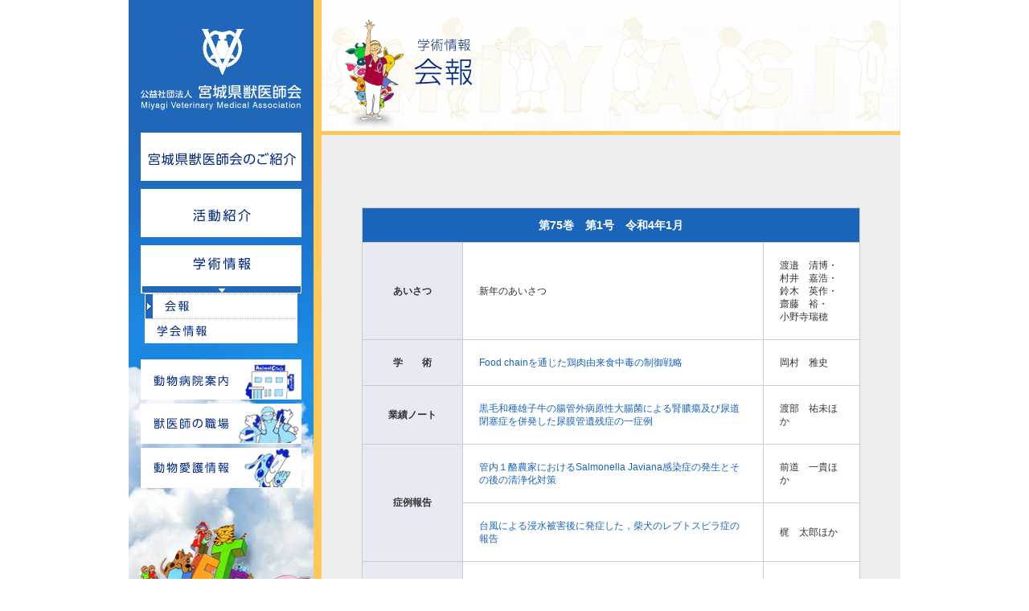

--- FILE ---
content_type: text/html; charset=UTF-8
request_url: http://miyaju.jp/science/magazine/magazine75-01/
body_size: 5432
content:


<!DOCTYPE HTML>
<html dir="ltr" lang="ja">
<head>
<meta http-equiv="Content-Type" content="text/html; charset=utf-8" />
<title>会報「第75巻　第1号　令和4年1月」 | 公益社団法人 宮城県獣医師会</title>

<meta http-equiv="content-script-type" content="text/javascript" />
<meta http-equiv="content-style-type" content="text/css" />
<meta name="author" content="公益社団法人 宮城県獣医師会" />
<meta name="description" content="動物病院、講習会の案内、狂犬病予防情報等。宮城県獣医師会は、宮城県内の獣医さん達が会員として加入している団体です。" />
<meta name="keywords" content="宮城,仙台,獣医,獣医師,動物,病院" />
<meta name="viewport" content="width=device-width,initial-scale=1">
<meta http-equiv="X-UA-Compatible" content="IE=emulateIE8" />
<meta http-equiv="X-UA-Compatible" content="IE=IE8" />
<link rel="icon" href="/img/favicon.ico" type="image/vnd.microsoft.icon" />
<link rel="stylesheet" type="text/css" media="screen,tv,print" href="http://miyaju.jp/mwp/wp-content/themes/miyaju/css/cssreset.css" />
<link rel="stylesheet" type="text/css" media="screen,tv,print" href="http://miyaju.jp/mwp/wp-content/themes/miyaju/css/common.css" />
<link rel="stylesheet" type="text/css" media="screen,tv,print" href="http://miyaju.jp/mwp/wp-content/themes/miyaju/css/contents.css" />
<link rel="stylesheet" type="text/css" media="print" href="http://miyaju.jp/mwp/wp-content/themes/miyaju/css/print.css" />
<link rel="stylesheet" type="text/css" media="screen,tv,print" href="http://miyaju.jp/mwp/wp-content/themes/miyaju/css/sp.css" />
<script type="text/javascript" src="//ajax.googleapis.com/ajax/libs/jquery/1.11.0/jquery.min.js"></script>
<script type="text/javascript" src="http://miyaju.jp/mwp/wp-content/themes/miyaju/js/jquery.easing.1.3.js"></script>
<script type="text/javascript" src="http://miyaju.jp/mwp/wp-content/themes/miyaju/js/jquery.animate-colors-min.js"></script>
<script type="text/javascript" src="http://miyaju.jp/mwp/wp-content/themes/miyaju/js/smoothscroll.js"></script>
<script type="text/javascript" src="http://miyaju.jp/mwp/wp-content/themes/miyaju/js/jquery.exflexfixed-0.3.0.js"></script>
<script type="text/javascript" src="http://miyaju.jp/mwp/wp-content/themes/miyaju/js/jquery.yurayura.js"></script>
<script type="text/javascript" src="http://miyaju.jp/mwp/wp-content/themes/miyaju/js/setting.js"></script>

<!-- drawer css -->
<link rel="stylesheet" href="http://miyaju.jp/mwp/wp-content/themes/miyaju/css/drawer.css">

<!-- jquery & iscroll & dropdown -->
<script src="//cdnjs.cloudflare.com/ajax/libs/iScroll/5.1.1/iscroll-min.js"></script>
<script src="//cdn.rawgit.com/ungki/bootstrap.dropdown/3.3.1/dropdown.min.js"></script>

<!-- drawer js -->
<script src="http://miyaju.jp/mwp/wp-content/themes/miyaju/js/jquery.drawer.min.js"></script>

<link rel ="stylesheet" href="https://cdnjs.cloudflare.com/ajax/libs/font-awesome/6.1.1/css/all.min.css">

<script type="text/javascript">
$(document).ready(function() {
  $(".drawer").drawer();
});

	var myid="science";
	var myid2="m3_1";
	$(function(){
		$('.leftmenu').exFlexFixed({
			container : '#CONTAINER'
		});
	});
	var myimgdir='http://miyaju.jp/mwp/wp-content/themes/miyaju/img/';

		</script>

<!--[if lt IE 9]>
<script src="http://ie7-js.googlecode.com/svn/version/2.1(beta4)/IE9.js"></script>
<![endif]-->

<!-- All in One SEO Pack 2.4.4.1 by Michael Torbert of Semper Fi Web Design[122,167] -->
<meta name="description"  content="第75巻　第1号　令和4年1月 あいさつ 新年のあいさつ 渡邉　清博・村井　嘉浩・鈴木　英作・齋藤　裕・小野寺瑞穂 学　　術 Food chainを通じた鶏肉由来食中毒の制御戦略 岡村　雅史 業績ノート 黒毛和種雄子牛の腸管外病原性大腸菌による腎膿瘍及び尿道閉塞症を併発した尿膜管遺残症の一症例 渡部　祐未ほか 症例報告 管内１酪農家におけるSalmonella Javiana感染症の発生とその後の清浄化対策 前道　一貴ほか 台風による浸水被害後に発症した，柴犬のレプトスピラ症の報告 梶　太郎ほか 資　　料 東日本大震災十周年被災動物慰霊祭の開催について 令和３年度東北地区獣医師大会・獣医学術東北地区学会概要 新人紹介 会　　議" />

<link rel="canonical" href="https://miyaju.jp/science/magazine/magazine75-01/" />
<!-- /all in one seo pack -->
<link rel='dns-prefetch' href='//s.w.org' />
		<script type="text/javascript">
			window._wpemojiSettings = {"baseUrl":"https:\/\/s.w.org\/images\/core\/emoji\/2.4\/72x72\/","ext":".png","svgUrl":"https:\/\/s.w.org\/images\/core\/emoji\/2.4\/svg\/","svgExt":".svg","source":{"concatemoji":"http:\/\/miyaju.jp\/mwp\/wp-includes\/js\/wp-emoji-release.min.js?ver=4.9.3"}};
			!function(a,b,c){function d(a,b){var c=String.fromCharCode;l.clearRect(0,0,k.width,k.height),l.fillText(c.apply(this,a),0,0);var d=k.toDataURL();l.clearRect(0,0,k.width,k.height),l.fillText(c.apply(this,b),0,0);var e=k.toDataURL();return d===e}function e(a){var b;if(!l||!l.fillText)return!1;switch(l.textBaseline="top",l.font="600 32px Arial",a){case"flag":return!(b=d([55356,56826,55356,56819],[55356,56826,8203,55356,56819]))&&(b=d([55356,57332,56128,56423,56128,56418,56128,56421,56128,56430,56128,56423,56128,56447],[55356,57332,8203,56128,56423,8203,56128,56418,8203,56128,56421,8203,56128,56430,8203,56128,56423,8203,56128,56447]),!b);case"emoji":return b=d([55357,56692,8205,9792,65039],[55357,56692,8203,9792,65039]),!b}return!1}function f(a){var c=b.createElement("script");c.src=a,c.defer=c.type="text/javascript",b.getElementsByTagName("head")[0].appendChild(c)}var g,h,i,j,k=b.createElement("canvas"),l=k.getContext&&k.getContext("2d");for(j=Array("flag","emoji"),c.supports={everything:!0,everythingExceptFlag:!0},i=0;i<j.length;i++)c.supports[j[i]]=e(j[i]),c.supports.everything=c.supports.everything&&c.supports[j[i]],"flag"!==j[i]&&(c.supports.everythingExceptFlag=c.supports.everythingExceptFlag&&c.supports[j[i]]);c.supports.everythingExceptFlag=c.supports.everythingExceptFlag&&!c.supports.flag,c.DOMReady=!1,c.readyCallback=function(){c.DOMReady=!0},c.supports.everything||(h=function(){c.readyCallback()},b.addEventListener?(b.addEventListener("DOMContentLoaded",h,!1),a.addEventListener("load",h,!1)):(a.attachEvent("onload",h),b.attachEvent("onreadystatechange",function(){"complete"===b.readyState&&c.readyCallback()})),g=c.source||{},g.concatemoji?f(g.concatemoji):g.wpemoji&&g.twemoji&&(f(g.twemoji),f(g.wpemoji)))}(window,document,window._wpemojiSettings);
		</script>
		<style type="text/css">
img.wp-smiley,
img.emoji {
	display: inline !important;
	border: none !important;
	box-shadow: none !important;
	height: 1em !important;
	width: 1em !important;
	margin: 0 .07em !important;
	vertical-align: -0.1em !important;
	background: none !important;
	padding: 0 !important;
}
</style>
<link rel='https://api.w.org/' href='https://miyaju.jp/wp-json/' />
<link rel="EditURI" type="application/rsd+xml" title="RSD" href="https://miyaju.jp/mwp/xmlrpc.php?rsd" />
<link rel="wlwmanifest" type="application/wlwmanifest+xml" href="http://miyaju.jp/mwp/wp-includes/wlwmanifest.xml" /> 
<meta name="generator" content="WordPress 4.9.3" />
<link rel='shortlink' href='https://miyaju.jp/?p=2557' />
<link rel="alternate" type="application/json+oembed" href="https://miyaju.jp/wp-json/oembed/1.0/embed?url=https%3A%2F%2Fmiyaju.jp%2Fscience%2Fmagazine%2Fmagazine75-01%2F" />
<link rel="alternate" type="text/xml+oembed" href="https://miyaju.jp/wp-json/oembed/1.0/embed?url=https%3A%2F%2Fmiyaju.jp%2Fscience%2Fmagazine%2Fmagazine75-01%2F&#038;format=xml" />

</head><body class="drawer drawer-right">

<!-- start CONTAINER -->

<div id="CONTAINER" class="drawer-overlay clearfix">
	<!-- start LEFTAREA -->
	<div id="LEFTAREA">
		<div class="leftmenu">
			<h1 class="logo"><a href="https://miyaju.jp/"><span class="alt">公益社団法人 宮城県獣医師会</span></a></h1>
			<ul id="mainmenu">
				<li class="about mml"><span class="mma"><img src="http://miyaju.jp/mwp/wp-content/themes/miyaju/img/c_m1.png" width="200" height="70" alt="宮城県獣医師会のご紹介" /></span>
					<ul class="submenu">
						<li class="m1_1"><a href="https://miyaju.jp/about/about/"><img src="http://miyaju.jp/mwp/wp-content/themes/miyaju/img/c_m1_1.png" width="200" height="30" alt="ご挨拶" /></a></li>
						<li class="m1_2"><a href="https://miyaju.jp/about/disclosure/"><img src="http://miyaju.jp/mwp/wp-content/themes/miyaju/img/c_m1_2.png" width="200" height="30" alt="情報公開" /></a></li>
						<li class="m1_3"><a href="https://miyaju.jp/about/organization/"><img src="http://miyaju.jp/mwp/wp-content/themes/miyaju/img/c_m1_3.png" width="200" height="30" alt="組織" /></a></li>
						<li class="m1_4"><a href="https://miyaju.jp/about/admission/"><img src="http://miyaju.jp/mwp/wp-content/themes/miyaju/img/c_m1_4.png" width="200" height="30" alt="入会案内" /></a></li>
						<li class="m1_5"><a href="https://miyaju.jp/about/access/"><img src="http://miyaju.jp/mwp/wp-content/themes/miyaju/img/c_m1_5.png" width="200" height="30" alt="会館案内" /></a></li>
					</ul>
				</li>
				<li class="activity mml"><span class="mma"><img src="http://miyaju.jp/mwp/wp-content/themes/miyaju/img/c_m2.png" width="200" height="70" alt="活動紹介" /></span>
					<ul class="submenu">
						<li class="m2_1"><a href="https://miyaju.jp/activity/prevention/"><img src="http://miyaju.jp/mwp/wp-content/themes/miyaju/img/c_m2_1.png" width="200" height="30" alt="狂犬病予防注射情報" /></a></li>
						<li class="m2_2"><a href="https://miyaju.jp/information/30-6-1-3-3/"><img src="http://miyaju.jp/mwp/wp-content/themes/miyaju/img/c_m2_2.png" width="200" height="30" alt="不妊手術の助成制度" /></a></li>
						<li class="m2_3"><a href="https://miyaju.jp/activity/disaster/"><img src="http://miyaju.jp/mwp/wp-content/themes/miyaju/img/c_m2_3.png" width="200" height="30" alt="災害関連情報" /></a></li>
						<li class="m2_4"><a href="https://miyaju.jp/activity/report/"><img src="http://miyaju.jp/mwp/wp-content/themes/miyaju/img/c_m2_4.png" width="200" height="30" alt="活動報告" /></a></li>
						<!--<li class="m2_5"><a href="https://miyaju.jp/activity/volunteer/"><img src="http://miyaju.jp/mwp/wp-content/themes/miyaju/img/c_m2_5.png" width="200" height="30" alt="ボランティア認定事業" /></a></li>-->
					</ul>
				</li>
				<li class="science mml"><span class="mma"><img src="http://miyaju.jp/mwp/wp-content/themes/miyaju/img/c_m3.png" width="200" height="70" alt="学術情報" /></span>
					<ul class="submenu">
						<li class="m3_1"><a href="https://miyaju.jp/science/magazine/"><img src="http://miyaju.jp/mwp/wp-content/themes/miyaju/img/c_m3_1.png" width="200" height="30" alt="会報" /></a></li>
						<li class="m3_2"><a href="https://miyaju.jp/science/society/"><img src="http://miyaju.jp/mwp/wp-content/themes/miyaju/img/c_m3_2.png" width="200" height="30" alt="学会情報" /></a></li>
					</ul>
				</li>
			</ul>
			
			
			<ul id="mainmenu2">
				<li class="search"><a href="https://miyaju.jp/search/"><img src="http://miyaju.jp/mwp/wp-content/themes/miyaju/img/c_m4.png" alt="動物病院案内" /></a></li>
				<li class="work"><a href="https://miyaju.jp/work/"><img src="http://miyaju.jp/mwp/wp-content/themes/miyaju/img/c_m5.png" alt="獣医師の職場" /></a></li>
				<li class="protection"><a href="https://miyaju.jp/protection/"><img src="http://miyaju.jp/mwp/wp-content/themes/miyaju/img/c_m6.png" alt="動物愛護情報" /></a></li>
			</ul>
			<div class="imagedeco"><img src="http://miyaju.jp/mwp/wp-content/themes/miyaju/img/leftimage_deco.png" width="230" height="237" class="decocontents" /></div>
		</div>
		<div class="leftbg"></div>
	</div>


	<!-- start RIGHTAREA -->
	<div id="RIGHTAREA">
		<div id="titlearea">

		<h2><img src="http://miyaju.jp/mwp/wp-content/themes/miyaju/img/title3_1.png" alt="会報「第75巻　第1号　令和4年1月」" /></h2>
		</div>

		<div class="contents">
		
			<br />
<table class="table-kaiho" border="0" cellspacing="0" cellpadding="0">
<tr>
<th class="thead" colspan="3" valign="top">第75巻　第1号　令和4年1月</th>
</tr>
<tr>
<th>あいさつ</th>
<td>新年のあいさつ</td>
<td>渡邉　清博・村井　嘉浩・<br />鈴木　英作・齋藤　裕・<br />小野寺瑞穂</td>
</tr>
<tr>
<th>学　　術</th>
<td><a href="http://miyaju.jp/mwp/wp-content/uploads/2022/01/7501_01.pdf" target="_blank">Food chainを通じた鶏肉由来食中毒の制御戦略</a></td>
<td>岡村　雅史</td>
</tr>
<tr>
<th>業績ノート</th>
<td><a href="http://miyaju.jp/mwp/wp-content/uploads/2022/01/7501_02.pdf" target="_blank">黒毛和種雄子牛の腸管外病原性大腸菌による腎膿瘍及び尿道閉塞症を併発した尿膜管遺残症の一症例</a></td>
<td>渡部　祐未ほか</td>
</tr>
<tr>
<th rowspan="2">症例報告</th>
<td><a href="http://miyaju.jp/mwp/wp-content/uploads/2022/01/7501_03.pdf" target="_blank">管内１酪農家におけるSalmonella Javiana感染症の発生とその後の清浄化対策</a></td>
<td>前道　一貴ほか</td>
</tr>
<tr>
<td><a href="http://miyaju.jp/mwp/wp-content/uploads/2022/01/7501_04.pdf" target="_blank">台風による浸水被害後に発症した，柴犬のレプトスピラ症の報告</a></td>
<td>梶　太郎ほか</td>
</tr>
<tr>
<th rowspan="2">資　　料</th>
<td>東日本大震災十周年被災動物慰霊祭の開催について</td>
<td></td>
</tr>
<tr>
<td>令和３年度東北地区獣医師大会・獣医学術東北地区学会概要</td>
<td></td>
</tr>
<tr>
<td colspan="2">新人紹介</td>
<tr/>
<tr>
<td colspan="3">会　　議</td>
<tr/>
<tr>
<td colspan="3">支部だより</td>
</tr>
<tr>
<td colspan="3">お知らせ</td>
</tr>
<tr>
<td colspan="3">編集後記</td>
</tr>
</table>
<p><a class="btn_back rollover" href="../"><img src="http://miyaju.jp/mwp/wp-content/themes/miyaju/img/btn_back_on.png" alt="前のページに戻る" width="261" height="45" /></a></p>
		</div>
		

		<div id="footer">
		<p id="page-top"><a href="#wrap"><img src="http://miyaju.jp/mwp/wp-content/themes/miyaju/img/gopagetop.png" alt="ページトップへ" /></a></p>
		<p><strong>公益社団法人 宮城県獣医師会</strong><br />
		宮城県仙台市宮城野区安養寺三丁目7-2<br />
		TEL：022-297-1735 FAX：022-297-1737<br />
		Copyright &copy;公益社団法人 宮城県獣医師会 All Rights Reserved</p>
		
		</div>
	</div>


</div><!-- end CONTAINER -->

<div id="spheader">
<div class="splogo"><a href="http://miyaju.jp/"><img src="http://miyaju.jp/mwp/wp-content/themes/miyaju/img/logo.png" /></a></div>
</div>

	<div role="banner">
		<div class="drawer-header">
		<button type="button" class="drawer-toggle drawer-hamburger">
		  <span class="sr-only">toggle navigation</span>
		  <span class="drawer-hamburger-icon"></span>
		</button>
		</div>
	
		<div class="drawer-main drawer-default">
			<nav class="drawer-nav" role="navigation">
		
				<ul class="drawer-menu">
					<li class="drawer-menu-item">宮城県獣医師会のご紹介
						<ul class="drawer-submenu">
							<li class="drawer-submenu-item"><a href="http://miyaju.jp/about/about/">ご挨拶</a></li>
							<li class="drawer-submenu-item"><a href="http://miyaju.jp/about/disclosure/">情報公開</a></li>
							<li class="drawer-submenu-item"><a href="http://miyaju.jp/about/organization/">組織</a></li>
							<li class="drawer-submenu-item"><a href="http://miyaju.jp/about/admission/">入会案内</a></li>
							<li class="drawer-submenu-item"><a href="http://miyaju.jp/about/access/">会館案内</a></li>
						</ul>
					</li>
					<li class="drawer-menu-item">活動紹介
						<ul class="drawer-submenu">
							<li class="drawer-submenu-item"><a href="http://miyaju.jp/activity/prevention/">狂犬病予防注射情報</a></li>
							<li class="drawer-submenu-item"><a href="http://miyaju.jp/activity/subsidization/">不妊手術の助成制度</a></li>
							<li class="drawer-submenu-item"><a href="http://miyaju.jp/activity/disaster/">災害関連情報</a></li>
							<li class="drawer-submenu-item"><a href="http://miyaju.jp/activity/report/">活動報告</a></li>
						</ul>
					</li>
					<li class="drawer-menu-item">学術情報
						<ul class="drawer-submenu">
							<li class="drawer-submenu-item"><a href="http://miyaju.jp/science/magazine/">会報</a></li>
							<li class="drawer-submenu-item"><a href="http://miyaju.jp/science/society/">学会情報</a></li>
						</ul>
					</li>
				</ul>
				<ul class="drawer-menu">
					<li class="drawer-menu-item"><a href="http://miyaju.jp/search/">動物病院案内</a></li>
					<li class="drawer-menu-item"><a href="http://miyaju.jp/work/">獣医師の職場</a></li>
					<li class="drawer-menu-item"><a href="http://miyaju.jp/protection/">動物愛護情報</a></li>
				</ul>
		
				<div class="drawer-footer"><span></span></div>
			</nav>
		</div>
	</div>

</body>
</html>


--- FILE ---
content_type: text/css
request_url: http://miyaju.jp/mwp/wp-content/themes/miyaju/css/cssreset.css
body_size: 686
content:
@charset "UTF-8";

/*/////////////////////////////////////////////////////////////////////////
CSS初期化
/////////////////////////////////////////////////////////////////////////*/
html{height:100%;width:100%;}
body {text-align:center;font-size:62.5%;font-family:"ヒラギノ角ゴ Pro W3", "Hiragino Kaku Gothic Pro", "ＭＳ Ｐゴシック", Osaka, "メイリオ",Meiryo, sans-serif;}
body, h1, h2, h3, h4, h5, h6, p, dl, dt, dd, ol, ul, li, form, table, caption, tbody, tfoot, thead, tr, th, td {margin:0;padding:0;}
h1, h2, h3, h4, h5, h6, table, caption, tbody, tfoot, thead, tr, th, td {font-size:100%;}
img {border:none;}
hr {display:none;}
ul {list-style:none;}



/*eof*/


--- FILE ---
content_type: text/css
request_url: http://miyaju.jp/mwp/wp-content/themes/miyaju/css/common.css
body_size: 985
content:
@charset "UTF-8";

.alt{position:absolute;top:-5000px;left:-9999px;}
.bold {font-weight:bold;}
.normal {font-weight:normal;}

/*float設定*/
.floatL {float:left;}
.floatR {float:right;}
.clearfloat {height:1px;font-size:1%;clear:both;display:block;background: transparent;}
.clearfix:after {
	content: ".";
	display: block;
	clear: both;
	font-size:0;
	height: 0;
	visibility: hidden;
}
.clearfix {display:inline-block;}
* html .clearfix {
	height: 1px;
	/*\*//*/
	height: auto;
	overflow: hidden;
	/**/
}

.tCenter {text-align:center !important}
.tRight {text-align:right !important}
.tLeft {text-align:left !important}

/*font-size*/
.f240 {font-size:240% !important;}
.f180 {font-size:180% !important;}
.f140 {font-size:140% !important;}
.f120 {font-size:120% !important;}
.f110 {font-size:110% !important;}
.f90 {font-size:90% !important;}
.f85 {font-size:85% !important;}

/* margin */
.mt50{ margin-top:50px !important;}
.mt30{ margin-top:30px !important;}
.mt10{ margin-top:10px !important;}
.mb30{ margin-bottom:30px !important;}
.mb20{ margin-bottom:20px !important;}


/*共通CSS*/
html{}
body {
	height:100%;
	width:100%;
	margin:0px auto;
	padding:0px;
	line-height:220%;

	/* テキストの色　基本 */
	color:#333333;
	/* 背景色 */
	background:#fff;
}

/*リンク色*/
a:link {color:#1964bb;text-decoration:none}
a:visited {color:#1964bb;text-decoration:none;}
a:active {color:#FF6432;text-decoration:none;}
a:hover {color:#FF6432;text-decoration:none;}

.cBlue{color:#1964bb;}

/* jqueryでopacityをanimateしたときのズレ対策 firefox */
img {
    box-shadow: #000 0 0 0;
}

.sphidden{
	display:block;
	}
.pchidden{
	display:none;
	}
	
#spheader{
	display:none;}
.drawer-header{
	display:none;}
p{line-height:1.5em;}
.indent2em{ margin-left:2em !important;}

ul.lidisc{ list-style:disc; margin:10px 20px;}
ul.listindent2em li{ margin:0.5em 0 0 3em; text-indent:-1.2em;}

.shadow{
/* box-shadow */
box-shadow:rgba(0, 0, 0, 0.35) 3px 3px 3px 0px;
-webkit-box-shadow:rgba(0, 0, 0, 0.35) 3px 3px 3px 0px;
-moz-box-shadow:rgba(0, 0, 0, 0.35) 3px 3px 3px 0px;}
/*eof*/

--- FILE ---
content_type: text/css
request_url: http://miyaju.jp/mwp/wp-content/themes/miyaju/css/contents.css
body_size: 5283
content:
@charset "UTF-8";

body{
	background:url(/mwp/wp-content/themes/miyaju/img/cnt_bg.png) repeat-y top center;
	}
	


.alignleft{float:left;}
.aligncenter{
	display: block;
	margin-left: auto;
	margin-right: auto;}
.alignright{float:right;}
img.alignleft{margin:12px 20px 12px 0px;}
img.aligncenter{clear:both;margin:12px auto 12px;}
img.alignright{margin:12px 0 20px 12px; }



#page-top {
    position: fixed;
    bottom: 5px;
    right:20px;
}
#page-top a {
    width: 100px;
	height:66px;
    display: block;
}
#page-top a:hover {
}
#CONTAINER{width:960px;text-align:left; margin:0 auto;position:relative;background:url(/mwp/wp-content/themes/miyaju/img/cnt_bg.png) repeat-y top center;}
#LEFTAREA{width:230px;float:left;width:230px;background:#2067b9 url(/mwp/wp-content/themes/miyaju/img/leftbg.jpg) no-repeat center bottom fixed; height:100%;position:relative; border-right:10px solid #ffc757;}
#RIGHTAREA{width:720px;float:right;background:#eee;}

	#LEFTAREA h1.logo{width:230px;height:165px;background:url(/mwp/wp-content/themes/miyaju/img/cnt_logo.png) no-repeat center center;}
	#LEFTAREA h1.logo a{width:230px;height:165px; display:block;}
	#LEFTAREA .leftbg{width:230px;background:url(/mwp/wp-content/themes/miyaju/img/leftbg.jpg) no-repeat center bottom; height:100%;height:auto\9;position:fixed;bottom:0; z-index:1;}
	#LEFTAREA .leftmenu{z-index:100;}

	ul#mainmenu{width:200px;margin:0 auto 20px;}
		ul#mainmenu li.mml{width:200px;margin-bottom:10px;}
		ul#mainmenu li span.mma{width:198px;height:58px;overflow:hidden;display:block; border:1px solid #fff;cursor: pointer;}
			ul#mainmenu li span.mma img{margin-bottom:-10px;}
			ul#mainmenu li.active span.mma img{margin-top:-10px;}
			ul.submenu{ display:none;}
			ul.submenu li{width:188px;padding-top:1px;border-left:1px solid #fff;border-right:1px solid #fff;margin:0 auto; background: url(/mwp/wp-content/themes/miyaju/img/sm_border.png) repeat;}
			ul.submenu li a{width:188px;height:30px;overflow:hidden; display:block;}
			ul.submenu li a img{margin-left:-10px;}
			ul.submenu li.active a img{margin-left:0px;}
	ul#mainmenu2{width:200px;margin:0 auto 40px;}
		ul#mainmenu2 li{width:198px;border:1px solid #fff;margin:0 auto 5px;}
		ul#mainmenu2 li a{width:198px;height:48px;overflow:hidden; display:block;}
		ul#mainmenu2 li a img{margin-left:-10px;}
		ul#mainmenu2 li.active a img{margin-left:0px;}
	#LEFTAREA .imagedeco{margin-right:-20px;}
		#LEFTAREA .imagedeco img.decocontents{width:90%;display:block;margin:0 auto;}
	
#RIGHTAREA #titlearea{width:720px; padding-bottom:5px;background:url(/mwp/wp-content/themes/miyaju/img/cnt_titlebg.png) no-repeat;}

	#RIGHTAREA .contents{margin:40px 30px;}	
	#RIGHTAREA .contents p{font-size:140%; line-height:200%;margin:0;padding:0;}
	#RIGHTAREA .contents h3{line-height:30px;font-size:18px;margin:10px 0 0;}	
	#RIGHTAREA .contents h3.titlebg{width:610px; line-height:28px;font-size:22px; font-weight:normal;background:#fff url(/mwp/wp-content/themes/miyaju/img/titlebg.png) no-repeat center left; margin:40px 0 15px;padding:8px 10px 5px 50px;
	-moz-border-radius:5px;
	-webkit-border-radius: 5px;
	border-radius: 5px;
	}	
	#RIGHTAREA .contents .block{ padding:0 0 10px}	
	#RIGHTAREA .contents .imgarea{padding:10px 0 30px;position:relative; overflow:hidden;}
	#RIGHTAREA .contents .imgarea ul,
	#RIGHTAREA .contents .imgarea .area{position:relative; left:50%;float:left;}
	#RIGHTAREA .contents .imgarea ul li,
	#RIGHTAREA .contents .imgarea .area .img{ float:left; margin:0 7px 15px; position:relative; left:-50%;}
	#RIGHTAREA .contents .caption{ font-size:12px; text-align:center; margin-top:5px; line-height:130%;}
	.imgareaR{ float:right;margin:0 10px 0 15px;}
	.imgareaR .img{ margin-bottom:8px;}
	
	.masonrybox{width:660px;margin:10px auto;}
	.masonrybox .msimg{padding:0 0 10px 0;}
	.masonrybox .msimg img{ display:block;margin:0 auto;}


	#footer{margin:0 auto;background:url(/mwp/wp-content/themes/miyaju/img/footerbg.png) no-repeat; padding:40px 0 70px 160px; border-top:1px solid #cfcfcf;}
	#footer p strong{font-weight:normal; font-size:120%;}


	.information{width:440px;height:400px; overflow:auto;margin:0 auto 70px;}
	.information ul li{width:440px;overflow:auto; font-size:120%;padding:5px 0;border-bottom:1px dotted #4193f1;}
	.information ul li .date{width:110px;overflow:hidden;float:left;}
	.information ul li .text{width:330px;overflow:hidden;float:left;}

	.information ul li span.members{ font-size:8px; line-height:12px; padding:0px 3px; margin-right:4px; background:#1a65bc; color:#fff;border-radius:3px;-webkit-border-radius:3px;-moz-border-radius:3px;}
	.information ul li span.information{font-size:8px;line-height:12px; padding:0px 3px; margin-right:4px; background:#359804; color:#fff;border-radius:3px;-webkit-border-radius:3px;-moz-border-radius:3px;}


ul.pdf{ font-size:140%;}
ul.pdf li{background:url(/mwp/wp-content/themes/miyaju/img/icon_1r_64.png) no-repeat top left; padding:15px 0 0 60px ; min-height:54px; line-height:120%;}


ul.link{ font-size:140%;}
ul.link li{padding:15px 0 0 0px ;line-height:120%;}


dl.meibo{width:500px; font-size:140%;display:block;}
dl.meibo dt{float:left; width:120px; padding:0 0 20px 20px; clear:both;letter-spacing:0.2em;}
dl.meibo dd{width:6em;padding-left:140px; padding:0 0px 20px 0px;float:left;overflow:hidden;text-align: justify-all;text-align-last: justify;}

.caution{width:500px; border:1px solid #CCC; background:#fff; margin:20px auto; padding:15px; line-height:140%;}
.caution p{font-size:140%; padding:15px 0;line-height:120% !important;}
p.pdf{background:url(/mwp/wp-content/themes/miyaju/img/icon_1r_64.png) no-repeat top left; padding:15px 0 0 70px !important; min-height:54px;}

.about-emergency{margin-top:20px ;padding: 10px;
}

dl.basic{width:660px; font-size:140%;  overflow:hidden; background:#e6eaf3;border-bottom:1px solid #ccc;}
dl.basic dt{float:left; width:100px; padding:8px 10px; clear:both;border-top:1px solid #ccc;}
dl.basic dd{width:520px; float:left; padding:8px 10px; border-top:1px solid #ccc; background:#fff;}

dl.basic2{width:660px; font-size:140%;  overflow:hidden; border-bottom:1px solid #ccc;border-top:1px solid #ccc;margin:20px 0;padding:15px 0; background:#fff;}
dl.basic2 dt{float:left; width:60px; padding:5px 10px; clear:both; text-align:right;}
dl.basic2 dd{width:560px; float:left; padding:5px 10px;}

dl.basic3{ font-size:140%;}
dl.basic3 dt{}
dl.basic3 dd{padding:5px 10px 5px 20px;}


ul.basic{font-size:140%;}
ul.basic li{padding:0 10px 10px;}

ul.disc{font-size:140%;padding-left:2em;}
ul.disc li{padding:0; list-style:disc;padding:5px 0 0;}
ul.indent1{font-size:140%;padding-left:2em;}
ul.indent1 li{text-indent:-1em; padding:5px 0 0;}

        

ul.line{font-size:140%;  overflow:hidden;}
ul.line li{ padding:10px 10px;border-bottom:1px solid #ccc;}
	ul li.ac_train,
	ul li.ac_taxi,
	ul li.ac_bus{padding-left:45px ;}
	ul li.ac_train{background:url(/mwp/wp-content/themes/miyaju/img/icon_train.png) no-repeat left center;}
	ul li.ac_taxi{background:url(/mwp/wp-content/themes/miyaju/img/icon_taxi.png) no-repeat left center;}
	ul li.ac_bus{background:url(/mwp/wp-content/themes/miyaju/img/icon_bus.png) no-repeat left center;}


dl.basic ul.column4{width:520px; overflow:hidden;}
dl.basic ul.column4 li{width:110px;overflow:hidden; float:left; border:none; padding:0 10px;}

/**/
div.list{margin-top:30px;padding-top:40px;border-top:1px solid #ccc;position:relative;}
div.list:before{content:"目次"; background:#1964bb; display:block;position:absolute;top:15px;left:0; color:#fff; line-height:1em; padding:3px 5px;
	font-size:12px;}

ul.disaster_nav{ font-size:140%; overflow:hidden; clear:both; margin:20px 0 0 20px;}
ul.disaster_nav li.left{ float:left; content:}
ul.disaster_nav li.left:before{content:"<< ";}
ul.disaster_nav li.right{ float:right;}
ul.disaster_nav li.right:after{content:" >>";}


.work_genre{width:660px; height:660px; background:url(/mwp/wp-content/themes/miyaju/img/work_bg.png) no-repeat; position:relative;}

.work_genre ul li{
	position:absolute;
	padding:14px; background:url(../img/work_btnbg.png) no-repeat;
	z-index:1;}
.work_genre ul li a{
	position:relative;
	margin:0 !important;padding:0 !important;
	display:block;overflow:hidden;
	line-height:189px;
	z-index:100;}
.work_genre ul li a img{width:189px;height:189px; display:block;}
.work_genre ul li img.over{display:block;position:absolute;
	top:0;left:0;
	z-index:2;}

.work_genre ul li.w1{top:12px;left:99px;}
.work_genre ul li.w2{top:12px;left:339px;}
.work_genre ul li.w3{top:236px;left:16px;}
.work_genre ul li.w4{top:379px;left:219px;}
.work_genre ul li.w5{top:236px;left:420px;}
.work_genre ul li.w1:after{content:url("../img/wk1.png"); position:absolute;top:120px;left:-100px; z-index:101;}
.work_genre ul li.w2:before{content:url("../img/wk2.png"); position:absolute;top:110px;left:-40px; z-index:102;}
.work_genre ul li.w2:after{content:url("../img/wk3.png"); position:absolute;top:60px;left:190px; z-index:103;}
.work_genre ul li.w3:after{content:url("../img/wk4.png"); position:absolute;top:170px;left:0px; z-index:104;}
.work_genre ul li.w4:after{content:url("../img/wk5.png"); position:absolute;top:63px;left:-34px; z-index:105;}
.work_genre ul li.w5:after{content:url("../img/wk6.png"); position:absolute;top:167px;left:105px; z-index:106;}


/* 動物病院検索 */
.search_areamap{width:335px;height:360px;float:left; background:url(/mwp/wp-content/themes/miyaju/img/search_map0.png) no-repeat; position:relative;}
	.mapall{position:absolute;left:200px;top:276px;}

.search_areadisplay{width:325px;float:left; overflow:hidden; padding-top:10px;}
	.search_areadisplay p{ border-bottom:1px solid #ccc; padding:10px !important; line-height:1.5em !important;}
	.search_areadisplay .left{display:block; float:left; padding-right:15px;}
	.search_areadisplay .areadisplay{display:block; overflow:hidden;}
	.btn_search{width:181px;margin:0 auto;margin-top:15px;}

.search_option p{ padding:20px 10px !important; line-height:1.5em !important;}
.search_option dl{width:660px; font-size:140%;border-bottom:1px solid #ccc; display:block;}
.search_option dl dt{float:left; width:140px; padding:15px 0 15px 20px; clear:both;border-top:1px solid #ccc; }
.search_option dl dd{width:500px;padding-left:160px; padding:15px 0px 15px 0px; border-top:1px solid #ccc; float:left;}

.search_option .text{border:0;
	padding:5px;
	font-family:Arial, sans-serif;
	font-size:100%;
	color:#333;
	border:solid 1px #ccc;
	width:300px;}


.search_option .resetsearch{width:400px;height:80px; margin:20px auto;}
	.search_option .resetsearch div{width:200px; float:left; overflow:hidden;}
	.search_option .resetsearch div a{display:block;margin:0 auto;width:181px;}

.formsubmit,
.formreset{
	cursor: pointer;
	display: block;
	width:181px;
	height:45px;
	border: none;
	text-indent: -9999px;}
.formsubmit{ background:url(/mwp/wp-content/themes/miyaju/img/btn_search2_off.png) no-repeat;}
.formreset{background:url(/mwp/wp-content/themes/miyaju/img/btn_reset_off.png) no-repeat;width:181px;height:45px;}

.formsubmit:hover{ background:url(/mwp/wp-content/themes/miyaju/img/btn_search2_on.png) no-repeat;}
.formreset:hover{background:url(/mwp/wp-content/themes/miyaju/img/btn_reset_on.png) no-repeat;}


.searchblock{margin-bottom:40px;}
.bglight{ background:#eee;padding:10px;position:relative;}
.searchblock h3{width:610px; line-height:31px;font-size:18px; font-weight:normal;background:url(/mwp/wp-content/themes/miyaju/img/h3bg2.png) no-repeat; margin:20px 0 5px;padding:2px 0 0 50px;}
.result1{width:220px; float:left; margin-right:10px;}
.result2{width:410px; overflow:hidden;}
.result1 dl{width:220px;}
	.result1 dl dt{width:60px;margin-bottom:5px; background:#2067b9; font-size:120%; color:#fff; padding:3px;}
	.result1 dl dd{width:220px;font-size:140%; margin-bottom:10px;}
.result2 dl{width:410px;font-size:140%;background:#e6eaf3;border-bottom:1px solid #ccc; overflow:hidden;}
	.result2 dl dt{float:left; width:90px;padding:8px 10px; clear:both;border-top:1px solid #ccc;}
	.result2 dl dd{width:280px; float:left;padding-left:90px; padding:8px 10px; border-top:1px solid #ccc; background:#fff;}
.btn_detail{position:absolute;bottom:10px;left:30px;}

dl.hospitaldetail{width:660px; font-size:140%;  overflow:hidden; background:#e6eaf3;border-bottom:1px solid #ccc;}
dl.hospitaldetail dt{float:left; width:100px; padding:8px 10px; clear:both;border-top:1px solid #ccc;}
dl.hospitaldetail dd{width:520px; float:left;padding-left:90px; padding:8px 10px; border-top:1px solid #ccc; background:#fff;}
.hospital2column{margin:0 auto;margin:0 0 20px 0;}
.hospital2column .hospitalimage{width:250px; display:block; float:left;margin-right:20px;}
	.hospital2column dl.hospitaldetail{width:390px;}
	.hospital2column dl.hospitaldetail dt{width:70px;}
	.hospital2column dl.hospitaldetail dd{width:280px;}
	
.imagegallery{width:640px;padding:10px; background:#fff; margin:20px auto;}
	.imagegallery ul li{width:160px; float:left;}
	.imagegallery ul li a{width:150px;display:block; margin:0 auto;}
	.imagegallery ul li img{width:150px;display:block; margin:0 auto;}

.hospital_googlemap{ width:640px;padding:10px;border:1px solid #ccc; background:#fff; margin:20px auto;}
.hospital_googlemap iframe{ width:640px;}
.btn_back{width:261px; display:block;margin:20px auto;}


/* WP-PageNAVI */
    /* 全体のCSS */
    div.wp-pagenavi{
    clear: both;
    text-align:center;
    margin:10px 0;
	font-size:14px;
    }
    /* 各リンクのCSS */
    div.wp-pagenavi a{
	background:#fff;
    color: #444;
    padding: 5px 5px;
    margin: 0 4px;
    text-decoration: none;
    border-radius: 3px;
    -border-radius: 3px;
    -webkit-border-radius: 3px;
    -moz-border-radius: 3px;
	
    }
    /* 各リンクのCSS(マウスオーバー時) */
    div.wp-pagenavi a:hover{
    background:#1a65bc;
    color: #fff;
    }
    /* 総ページ数のCSS */
    div.wp-pagenavi span.pages{
    border: 1px solid #ddd;  color: #444;
    padding:5px 5px;  margin: 0 4px;
    border-radius: 3px;
    -border-radius: 3px;
    -webkit-border-radius: 3px;
    -moz-border-radius: 3px;
	
    }
    /* 現在のページのCSS */
    div.wp-pagenavi span.current{
    color: #fff;
    padding:5px 5px;
    margin: 0 4px;
    background:#1a65bc;
    border-radius: 3px;
    -border-radius: 3px;
    -webkit-border-radius: 3px;
    -moz-border-radius: 3px;
	}


/*　会報　*/
img.kaihoimage{width:180px;height:255px;float:right;margin:0 0 20px 20px;  display:block;}
table.table-kaiho {
    margin: 20px;
    border: solid 1px #ccc; 
    border-collapse:collapse;
    background: #fff;
	font-size:120%;
	clear:both;
}
 
table.table-kaiho th {
	padding:10px 0;
    vertical-align: middle;
    width: 124px;
    border-bottom: solid 1px #ccc;
    margin: 0;
    text-align: center;
    font-weight: bold;
	 background:#e6eaf3;
}
 table.table-kaiho th.thead {
	 font-size:120%;
	 color:#fff;
	 background:#1a65bc;
}

table.table-kaiho td {
	padding:20px ;
    margin: 0;
	line-height:1.4em;
    border-bottom: solid 1px #ccc;
    border-left: solid 1px #ccc;
    text-align: left;
    vertical-align: middle;
    overflow: hidden;
}


/*　動物愛護情報　*/
table.table-chiiki {
    margin:20px auto;
    border: solid 1px #ccc; 
    border-collapse:collapse;
    background: #fff;
	font-size:120%;
	clear:both;
}
table.table-chiiki caption{
	text-align:right;
	
}
 
table.table-chiiki th {
	padding:10px 0;
    vertical-align: middle;
    width: 100px;
    border-bottom: solid 1px #ccc;
	border-left:solid 1px #ccc;;
    margin: 0;
    text-align: center;
    font-weight: bold;
	 background:#e6eaf3;
}
 table.table-chiiki th.thead {
	 color:#fff;
	 background:#1a65bc;
}

table.table-chiiki td {
	padding:10px 10px;
    margin: 0;
	white-space:nowrap;
    border-bottom: solid 1px #ccc;
    border-left: solid 1px #ccc;
    text-align: left;
    vertical-align: middle;
    overflow: hidden;
}

/*
  wp用CSS
*/
.alignleft{float:left;}
.aligncenter{
	display: block;
	margin-left: auto;
	margin-right: auto;}
.alignright{float:right;}
img.alignleft{margin:12px 20px 12px 0px;}
img.aligncenter{clear:both;margin:12px auto 12px;}
img.alignright{margin:12px 0 20px 12px; }

#RIGHTAREA .single{ }	
#RIGHTAREA .single p{ margin-bottom:1em;}
#RIGHTAREA p.date{ font-size:120%; text-align:right;}
#RIGHTAREA .single ul{padding-left:2em;font-size:140%;}
#RIGHTAREA .single ul li{padding:0; list-style:disc;padding:5px 0 0;}

#RIGHTAREA .single ol{padding-left:2em;font-size:140%;}
#RIGHTAREA .single ol li{padding:0; padding:5px 0 0;}


#RIGHTAREA .single blockquote{
  display:block;
  background: #fff;
  padding: 15px 20px 15px 45px;
  margin: 0 0 20px;
  position: relative;
  
  /*Font*/
  font-size:140%;
  line-height: 1.4;
  color: #666;
  text-align: justify;
  
  /*Borders - (Optional)*/
  border-left: 10px solid #1a65bc;
 
}

#RIGHTAREA .single blockquote::before{
  content: "\201C"; /*Unicode for Left Double Quote*/
  
  /*Font*/
  font-family: Georgia, serif;
  font-size: 60px;
  font-weight: bold;
  color: #999;
  
  /*Positioning*/
  position: absolute;
  left: 10px;
  top:5px;
}

#RIGHTAREA .single blockquote:after{
  /*Reset to make sure*/
  content: "";
}

#RIGHTAREA .single blockquote a{
  text-decoration: none;
  padding: 0 3px;
}

#RIGHTAREA .single blockquote em{
  font-style: italic;
}


#comments{
	background:#FFF;margin:20px auto 20px; border-top:1px solid #ddd;padding:10px 20px 20px;}
#comments h3{
	font-size:14px !important;}
#comments ul li{
	list-style:none;}

.comment{padding-left:10px; border-left:5px solid #e6eaf3; margin:0 0 20px 5px;}
.comment-title
	{font-size:140%;}

.comment-author-name,
.comment-date,
.comment-reply
	{font-size:120%;}
.comment-date
	{margin-bottom:10px;}


.comment-reply{ text-align:right;}
	.comment-reply a{ text-decoration:underline;}

.comment-content
	{padding:0 0 10px 10px;}
.comment-content p
	{line-height:140% !important;}

#comments-pagination{height:30px;width:auto;margin:0;}
	#prev-comments,
	#next-comments{width:200px;font-size:140% !important;}
	#prev-comments{float:left; text-align:left;}
	#next-comments{float:right; text-align:right;}
	
.comment-form label {
	display: block;
	width:100px;
	float:left;
}

.comment-form-author,
.comment-form-comment{clear:both;}
.comment-form input[type="text"],
.comment-form input[type="email"],
.comment-form input[type="url"],
.comment-form textarea {
	display:block;
	width:440px;
	float:left;
	overflow:hidden;
}
.form-allowed-tags{clear:both;}

.form-submit{ text-align:center;}
	input#submit{}



#spheader{
	display:none;}
.drawer-header{
	display:none;}


/*　wp用CSS　ここまで*/

/*eof*/

--- FILE ---
content_type: text/css
request_url: http://miyaju.jp/mwp/wp-content/themes/miyaju/css/sp.css
body_size: 3024
content:
@charset "UTF-8";


@media screen and (max-width:479px){
img{
	max-width: 100%;
	height: auto;
	width /***/:auto;　
}

.spsize{
	width:50%;
	height:auto;}
.spimagecenter{
	display:block;
	margin:10px auto;
	float:none !important;
	}

.drawer-header{
	display:block;}

.sphidden{
	display:none;
	}
.pchidden{
	display:block;
	}

#page-top {
	display:none;
	}

body{
	background:#eee;
	background-image:none;}


#CONTAINER{
	width:100%;
	padding-top:60px;
	margin-bottom:0 !important;
	padding-bottom:0 !important;
	background-image:none;
	
	}
#LEFTAREA{
	display:none;;
	}
	

#LEFTAREA .leftmenu{
	display:none;
	}


#spheader{
	display:block;
	margin:0 auto;
	width:100%;
	height:60px;
	background:#125aad;
	position:fixed;
	top:0;
	left:0;
	z-index:999;
	
	}
#spheader .splogo{
	width:240px;
	position:absolute;
	top:10px;
	left:5px;
	
	}


#RIGHTAREA{
	max-width:100%;
	float:none;
	}
#RIGHTAREA #titlearea{
	max-width:100%;
	background:url(../img/sp_cnt_titlebg.png) no-repeat;
	background-size:cover;
	padding:0;
	
	}

	#RIGHTAREA .contents{margin:10px 20px;}	
	#RIGHTAREA .contents h3.titlebg{
		width:auto;
		font-size:18px;
		}

	#RIGHTAREA .contents p{font-size:140%; line-height:150%;margin:0;padding:0;}



	#RIGHTAREA .contents .imgarea{padding:10px 0 30px;position:relative; overflow:hidden;}
	#RIGHTAREA .contents .imgarea ul,
	#RIGHTAREA .contents .imgarea .area{position:relative; left:50%;float:none;}
	#RIGHTAREA .contents .imgarea ul li,
	#RIGHTAREA .contents .imgarea .area .img{ float:none; margin:0 7px 20px; position:relative; left:-50%;}
	#RIGHTAREA .contents .caption{ font-size:12px; text-align:center; margin-top:2px; line-height:130%;}
/*

about

*/
.caution{width:auto !important; ;}
.caution p{font-size:120%; padding:15px 0;line-height:120% !important;}
.hospital_googlemap{ width:280px;padding:0px;border:none; background:none; margin:20px auto;}
.hospital_googlemap iframe{ width:280px; !important; height:200px !important;}

dl.meibo{width:auto; font-size:140%;display:block;}
dl.meibo dt{float:left; width:120px; padding:0 0 20px 20px; clear:both;letter-spacing:0.2em;}
dl.meibo dd{width:auto;padding-left:140px; padding:0 0px 20px 0px;float:left;letter-spacing:0.5em; overflow:hidden;}

dl.basic{width:auto; font-size:140%;  overflow:hidden; background:#e6eaf3;border-top:1px solid #ccc;}
dl.basic dt{float:none; width:100px; padding:8px 10px; clear:both;border-top:none;}
dl.basic dd{width:auto; float:none; padding:8px 10px; border-bottom:1px solid #ccc; background:#fff;}

dl.basic2{width:auto; font-size:140%;}
dl.basic2 dt{float:none; width:100px; text-align:left;}
dl.basic2 dd{width:auto; float:none;}

.indent2em{margin-left:0 !important;}

ul.listindent2em li{ margin:0.5em 0 0 1em; text-indent:-1.2em;}

	.masonrybox{width:auto;margin:10px auto;}
	.masonrybox .msimg{padding:0 0 10px 0;}
	.masonrybox .msimg img{ display:block;margin:0 auto;}


/*

会報

*/

img.kaihoimage{width:180px;height:255px;float:none;margin:0 auto 15px;  display:block;}


table.table-kaiho {
    margin:20px 0;
}
 
table.table-kaiho th {
    width: 40px;
}

table.table-kaiho td {
	padding:10px ;
}



.search_areamap{width:300px;height:300px;float:none; background:url(/mwp/wp-content/themes/miyaju/img/search_map0.png) no-repeat; position:relative;}
	.mapall{position:absolute;left:200px;top:276px;}

.search_areadisplay{width:280px;float:none; overflow:hidden; padding-top:10px;}
	.search_areadisplay p{ border-bottom:1px solid #ccc; padding:10px !important; line-height:1.5em !important;}
	.search_areadisplay .left{display:block; float:left; padding-right:15px;}
	.search_areadisplay .areadisplay{display:block; overflow:hidden;}
	.btn_search{width:181px;margin:0 auto;margin-top:15px;}


.search_option dl{width:auto;}
.search_option dl dt{float:none; width:auto; padding:10px 0 10px 10px; clear:both;border-top:none; border-bottom:1px solid #ccc;background:#e6eaf3; }
.search_option dl dd{width:auto;; padding:15px 0px 15px 10px; border-bottom:1px solid #ccc; border-top:none; float:none;background:#fff;}
.search_option .resetsearch{width:260px;height:80px; margin:20px auto;}
	.search_option .resetsearch div{width:130px; float:left; overflow:hidden;}
	.search_option .resetsearch div a{display:block;margin:0 auto;width:120px;}
.formsubmit,
.formreset{
	cursor: pointer;
	display: block;
	width:120px;
	height:35px;
	border: none;
	text-indent: -9999px;
	background-size:contain !important;}
.formsubmit{ background:url(/mwp/wp-content/themes/miyaju/img/btn_search2_off.png) no-repeat;}
.formreset{background:url(/mwp/wp-content/themes/miyaju/img/btn_reset_off.png) no-repeat;}

.formsubmit:hover{ background:url(/mwp/wp-content/themes/miyaju/img/btn_search2_on.png) no-repeat;}
.formreset:hover{background:url(/mwp/wp-content/themes/miyaju/img/btn_reset_on.png) no-repeat;}

.searchblock h3{width:auto; line-height:31px;font-size:14px;}
.result1{width:auto; float:none;}
.result2{width:auto; overflow:hidden;}
.result1 dl{width:auto;}
	.result1 dl dt{width:auto;margin-bottom:5px; background:#2067b9;}
	.result1 dl dd{width:auto;font-size:140%;}
.result2 dl{width:auto;font-size:140%;background:#e6eaf3;border-bottom:1px solid #ccc; overflow:hidden;}
	.result2 dl dt{float:none; width:auto;padding:8px 10px; clear:both;border-top:1px solid #ccc;}
	.result2 dl dd{width:auto; float:none; padding:8px 10px; border-top:1px solid #ccc; background:#fff;}
.btn_detail{position:static; margin:15px auto; text-align:center;}

dl.hospitaldetail{width:auto; }
dl.hospitaldetail dt{float:none; width:auto; padding:8px 10px; clear:both;border-top:1px solid #ccc;}
dl.hospitaldetail dd{width:auto; float:none;padding:8px 10px; border-top:1px solid #ccc; background:#fff;}
.hospital2column{margin:0 auto;margin:0 0 20px 0;}
.hospital2column .hospitalimage{width:250px; display:block; float:none;margin:0 auto; text-align:center;}
	.hospital2column dl.hospitaldetail{width:auto;}
	.hospital2column dl.hospitaldetail dt{width:auto;}
	.hospital2column dl.hospitaldetail dd{width:auto;}


.spoverflow{
	
	}
	
	
table.table-chiiki {
	width:100%;
    margin:20px auto;
    border: none; 
    border-collapse:collapse;
	font-size:120%;
	clear:both;
	background:none;
}
table.table-chiiki caption{
	text-align:right;
	font-size:12px;
	
}
 
table.table-chiiki th {
	padding:0;
    vertical-align: middle;
    width: auto;
	border:none;
    margin: 0;
    text-align: left;
    font-weight: bold;
	background:#none;
}

table.table-chiiki th.chiiki{
	background:#cfd6e8;}

table.table-chiiki th.chiku{
	background:#e6eaf3;}

 table.table-chiiki th.thead {
	 display:none;
	 border:none;
}

table.table-chiiki td {
	padding:0px;
    margin: 0;
	white-space:normal;
    border:none;
	background:#fff;
}

table.table-chiiki tr{
        display: block;
        margin-bottom: 1.5em;
		border-bottom: solid 1px #ccc;
		
    }
    table.table-chiiki th,
    table.table-chiiki td{
        display: block;
        border: none;
		padding:3px 10px;
    }
	#footer{margin:0 auto;background:url(/mwp/wp-content/themes/miyaju/img/sp_footerbg.png) no-repeat 10px center; padding:40px 0 20px 150px; border-top:1px solid #cfcfcf;}



/*///////////////////////////

トップページ

*/

#sp_menu{width:302px;margin:0 auto 15px;border-right:1px solid #ccc; border-bottom:1px solid #ccc; display:block; }
#sp_menu ul li{width:150px; height:42px;float:left; background:#ccc; border-left:1px solid #ccc; border-top:1px solid #ccc;}
#RIGHTAREA ul.t_h{width:300px;margin:0 auto 15px; display:block;}
#RIGHTAREA ul.t_h li{float:left;width:150px; height:53px;}
	#RIGHTAREA ul.t_h li.t_h5{clear: both;
    margin: 10px 0 0 50px;
    display: block;
    width: 200px;
    height: auto;}
	#RIGHTAREA ul.t_h li.t_h6{margin: 0 0 10px 50px;
    clear: both;
    width: 200px;
    height: auto;}

	.information{width:auto;margin:0 15px 20px;}
	.information ul li{width:auto;overflow:auto; font-size:120%;padding:5px 0;border-bottom:1px dotted #4193f1;}
	.information ul li .date{ display:block;width:auto;overflow:auto;float:none;}
	.information ul li .text{ display:block;width:auto;overflow:auto;float:none;}

	.information ul li span.members{ font-size:8px;margin:0;line-height:12px; padding:0px 3px; margin-right:4px; background:#1a65bc; color:#fff;border-radius:3px;-webkit-border-radius:3px;-moz-border-radius:3px;}
	.information ul li span.information{font-size:8px;margin:0;line-height:12px; padding:0px 3px; margin-right:4px; background:#359804; color:#fff;border-radius:3px;-webkit-border-radius:3px;-moz-border-radius:3px;}

	#footer{
		margin:0 auto;background:url(../img/t_bborder.jpg) no-repeat;
	border:none;
	background-size:contain; padding:130px 20px 0px;}

/*
	#RIGHTAREA .contents p{font-size:140%; line-height:200%;margin:0;padding:0;}
	#RIGHTAREA .contents h3{line-height:30px;font-size:18px;margin:10px 0 0;}	
	#RIGHTAREA .contents h3.titlebg{width:610px; line-height:28px;font-size:22px; font-weight:normal;background:#fff url(/mwp/wp-content/themes/miyaju/img/titlebg.png) no-repeat center left; margin:40px 0 15px;padding:8px 10px 5px 50px;
	-moz-border-radius:5px;
	-webkit-border-radius: 5px;
	border-radius: 5px;
	behavior: url(border-radius.htc);}	
	#RIGHTAREA .contents .block{ padding:0 0 10px}	
	#RIGHTAREA .contents .imgarea{padding:10px 0 30px;position:relative; overflow:hidden;}
	#RIGHTAREA .contents .imgarea ul,
	#RIGHTAREA .contents .imgarea .area{position:relative; left:50%;float:left;}
	#RIGHTAREA .contents .imgarea ul li,
	#RIGHTAREA .contents .imgarea .area .img{ float:left; margin:0 7px 15px; position:relative; left:-50%;}
	#RIGHTAREA .contents .caption{ font-size:12px; text-align:center; margin-top:5px; line-height:130%;}
	.imgareaR{ float:right;margin:0 10px 0 15px;}
	.imgareaR .img{ margin-bottom:8px;}
	
	.masonrybox{width:660px;margin:10px auto;}
	.masonrybox .msimg{padding:0 0 10px 0;}
	.masonrybox .msimg img{ display:block;margin:0 auto;}


	#footer{margin:0 auto;background:url(/mwp/wp-content/themes/miyaju/img/footerbg.png) no-repeat; padding:40px 0 70px 160px; border-top:1px solid #cfcfcf;}
	#footer p strong{font-weight:normal; font-size:120%;}


*/
}
/*eof*/

--- FILE ---
content_type: text/css
request_url: http://miyaju.jp/mwp/wp-content/themes/miyaju/css/drawer.css
body_size: 3401
content:
/*!
 * drawer v2.4.0
 * http://git.blivesta.com/drawer
 * Licensed under MIT
 * Author : blivesta
 * http://blivesta.com
 */

body.drawer-navbar.drawer-fixed {
  padding-top: 0;
  }
.drawer-main {
  position: fixed;
  top: 0;
  z-index: 5300;
  width: 240px;
  height: 100%;
  overflow: hidden;
  }
.drawer-left .drawer-main {
  left: -280px;
  -webkit-transition: -webkit-transform .4s cubic-bezier(.19, 1, .22, 1);
       -o-transition:      -o-transform .4s cubic-bezier(.19, 1, .22, 1);
          transition:         transform .4s cubic-bezier(.19, 1, .22, 1);
  -webkit-transform: translate3d(-280px, 0px, 0px);
          transform: translate3d(-280px, 0px, 0px);
  }
.drawer-left.drawer-open .drawer-main {
  left: 0;
  -webkit-transform: translate3d(0px, 0px, 0px);
          transform: translate3d(0px, 0px, 0px);
  }
.drawer-right .drawer-main {
  right: -280px;
  -webkit-transition: -webkit-transform .4s cubic-bezier(.19, 1, .22, 1);
       -o-transition:      -o-transform .4s cubic-bezier(.19, 1, .22, 1);
          transition:         transform .4s cubic-bezier(.19, 1, .22, 1);
  -webkit-transform: translate3d(280px, 0px, 0px);
          transform: translate3d(280px, 0px, 0px);
  }
.drawer-right.drawer-open .drawer-main {
  right: 0;
  -webkit-transform: translate3d(0px, 0px, 0px);
          transform: translate3d(0px, 0px, 0px);
  }
.drawer-top .drawer-main {
  width: 100%;
  height: auto;
  max-height: 100%;
  -webkit-transition: -webkit-transform .4s cubic-bezier(.19, 1, .22, 1);
       -o-transition:      -o-transform .4s cubic-bezier(.19, 1, .22, 1);
          transition:         transform .4s cubic-bezier(.19, 1, .22, 1);
  -webkit-transform: translate3d(0, -100%, 0px);
          transform: translate3d(0, -100%, 0px);
  }
.drawer-top.drawer-open .drawer-main {
  -webkit-transform: translate3d(0, 0, 0px);
          transform: translate3d(0, 0, 0px);
  }
.drawer-overlay {
  position: relative;
  }
.drawer-left .drawer-hamburger {
  left: 0;
  -webkit-transform: translateX(0px) translateY(0px);
      -ms-transform: translateX(0px) translateY(0px);
       -o-transform: translateX(0px) translateY(0px);
          transform: translateX(0px) translateY(0px);
  }
.drawer-left.drawer-open .drawer-hamburger {
  -webkit-transform: translateX(240px) translateY(0px);
      -ms-transform: translateX(240px) translateY(0px);
       -o-transform: translateX(240px) translateY(0px);
          transform: translateX(240px) translateY(0px);
  }
.drawer-right .drawer-hamburger {
  right: 0;
  -webkit-transform: translateX(0px) translateY(0px);
      -ms-transform: translateX(0px) translateY(0px);
       -o-transform: translateX(0px) translateY(0px);
          transform: translateX(0px) translateY(0px);
  }
.drawer-right.drawer-open .drawer-hamburger {
  -webkit-transform: translateX(-240px) translateY(0px);
      -ms-transform: translateX(-240px) translateY(0px);
       -o-transform: translateX(-240px) translateY(0px);
          transform: translateX(-240px) translateY(0px);
  }
.drawer-top .drawer-hamburger {
  right: 0;
  }
.drawer-top.drawer-open .drawer-hamburger {
  right: 0;
  z-index: 5400;
  }
.drawer-overlay-upper {
  position: fixed;
  top: 0;
  left: 0;
  z-index: 5200;
  display: none;
  width: 100%;
  height: 100%;
  background-color: #000;
  background-color: rgba(0, 0, 0, .5);
  }
.drawer-open .drawer-overlay-upper {
  display: block !important;
  }
.drawer-hamburger {
  position: fixed;
  top: 0;
  z-index: 5100;
  display: block;
  width: 50px;
  height: 50px;
  padding: 10px;
  background: 0;
  background-color: transparent;
  border: 0;
  outline: 0;
  }
.drawer-hamburger:hover {
  cursor: pointer;
  }
.drawer-hamburger-icon {
  position: relative;
  display: block;
  margin-top: 10px;
  }
.drawer-hamburger-icon,
.drawer-hamburger-icon:before,
.drawer-hamburger-icon:after {
  width: 100%;
  height: 3px;
  background-color: #fff;
  border-radius: 1px;
  -webkit-transition: all .4s cubic-bezier(.19, 1, .22, 1);
       -o-transition: all .4s cubic-bezier(.19, 1, .22, 1);
          transition: all .4s cubic-bezier(.19, 1, .22, 1);
  }
.drawer-hamburger-icon:before,
.drawer-hamburger-icon:after {
  position: absolute;
  top: -10px;
  left: 0;
  content: " ";
  }
.drawer-hamburger-icon:after {
  top: 10px;
  }
.drawer-open .drawer-hamburger-icon {
  background-color: transparent;
  }
.drawer-open .drawer-hamburger-icon:before,
.drawer-open .drawer-hamburger-icon:after {
  top: 0;
  }
.drawer-open .drawer-hamburger-icon:before {
  -webkit-transform: rotate(45deg);
      -ms-transform: rotate(45deg);
       -o-transform: rotate(45deg);
          transform: rotate(45deg);
  }
.drawer-open .drawer-hamburger-icon:after {
  -webkit-transform: rotate(-45deg);
      -ms-transform: rotate(-45deg);
       -o-transform: rotate(-45deg);
          transform: rotate(-45deg);
  }
/*
/////////////////////////////////////
		
			メニュー

/////////////////////////////////////
*/
.drawer-default {
  border-left:1px solid #3e86d9;
  background-color: #125aad;
  -webkit-box-shadow: inset 0 0 0 rgba(0, 0, 0, .5);
          box-shadow: inset 0 0 0 rgba(0, 0, 0, .5);
  }

.drawer-default + .drawer-overlay {
  background-color: #fff;
  }
.drawer-default li,
.drawer-default a,
.drawer-default .drawer-brand {
  position: relative;
  display: block;
  }
.drawer-default a {
  text-decoration: none;
  }
.drawer-default a:hover,
.drawer-default a:focus {
  /*text-decoration: underline;*/
  }
.drawer-default .drawer-brand a {
  padding: 10px 15px;
  color: #fff;

  }
 
.drawer-default .drawer-brand a img{
	width:250px !important;
	margin:0 auto;
	display:block;
	}
.drawer-default .drawer-brand a:hover {
  color: #555;
  }
.drawer-default .drawer-brand > img {
  display: block;
  }
.drawer-default .drawer-footer {
  position: relative;
  height: 50px;
  padding: 0 15px;
  line-height: 50px;
  background-color: transparent;
  }
.drawer-default .drawer-footer span:before,
.drawer-default .drawer-footer span:after {
  display: block;
  content: " ";
  }
.drawer-default ul {
  padding: 0;
  margin: 0;
  list-style: none;
  }
.drawer-default .drawer-menu {
  }
.drawer-default .drawer-menu-item {
  padding:0;
  font-size: 12px;
  color: #fff;
  line-height:30px;
  border-bottom:1px solid #0a4284;
  background:#0b4d9a;
  }
.drawer-default .drawer-menu-item.disabled a {
  color: #fff;
  }
.drawer-default .drawer-menu-item.disabled a:hover,
.drawer-default .drawer-menu-item.disabled a:focus {
  color: #fff;
  cursor: not-allowed;
  background-color: transparent;
  }
.drawer-default .drawer-menu-item a {
	font-size:18px;
	line-height:50px;
	background:#2067b9;
	display:block;
	padding:0 15px;
	text-align:left;
  color: #fff;
  }
.drawer-default .drawer-menu-item a:hover,
.drawer-default .drawer-menu-item a:active,
.drawer-default .drawer-menu-item a:focus {
  color: #fff !important;
  background:#2976ce;
  }
.drawer-default .drawer-menu-item a img {
  max-width: none;
  }
.drawer-default .drawer-submenu {
  margin-bottom: 0;
  }
.drawer-default .drawer-submenu:last-child {
  margin-bottom: 0;
  }
.drawer-default .drawer-submenu-item {
  padding: 0;
  border-bottom:1px solid #0a4284;

  }
  .drawer-default .drawer-submenu-item:last-child{
  border-bottom:none;

  }

.drawer-default .drawer-submenu-item a {
  height: 50px;
  font-size: 14px;
  line-height: 50px;
	background:#2067b9;
	padding:0 15px;
	text-align:left;
	
  }
.drawer-default .drawer-submenu-item a:hover,
.drawer-default .drawer-submenu-item a:active,
.drawer-default .drawer-submenu-item a:focus {
  color: #fff !important;
  background:#2976ce;
  }
.drawer-default .dropdown-menu {
  position: absolute;
  z-index: 5000;
  display: none;
  background-color: #222;
  border: 0;
  -webkit-box-shadow: none;
          box-shadow: none;
  }
.drawer-default .dropdown-menu > li > a {
  padding: 0!important;
  }
.drawer-default .dropdown.open > .dropdown-menu {
  position: static;
  display: block;
  float: none;
  width: auto;
  }
@media (max-width: 767px) {
  .drawer-default a:hover,
  .drawer-default a:focus {
    color: #888 !important;
    text-decoration: none;
    }
  }
.drawer-navbar-default {
  background-color: #222;
  -webkit-box-shadow: inset 0 0 0 rgba(0, 0, 0, .5);
          box-shadow: inset 0 0 0 rgba(0, 0, 0, .5);
  }
.drawer-navbar-default + .drawer-overlay {
  background-color: #fff;
  }
.drawer-navbar-default li,
.drawer-navbar-default a,
.drawer-navbar-default .drawer-brand {
  position: relative;
  display: block;
  }
.drawer-navbar-default a {
  text-decoration: none;
  outline: 0;
  }
.drawer-navbar-default a:hover,
.drawer-navbar-default a:focus {
  text-decoration: none;
  }
.drawer-navbar-default .drawer-brand a {
  padding: 20px 15px;
  font-size: 22px;
  color: #fff;
  }
.drawer-navbar-default .drawer-brand a:hover,
.drawer-navbar-default .drawer-brand a:focus {
  color: #555;
  }
.drawer-navbar-default .drawer-brand > img {
  display: block;
  }
.drawer-navbar-default .drawer-footer {
  position: relative;
  height: 50px;
  padding: 0 15px;
  line-height: 50px;
  background-color: transparent;
  }
.drawer-navbar-default .drawer-footer span:before,
.drawer-navbar-default .drawer-footer span:after {
  display: block;
  content: " ";
  }
.drawer-navbar-default ul {
  padding: 0;
  margin: 0;
  list-style: none;
  }
.drawer-navbar-default .drawer-menu.drawer-navbar-right {
  float: none;
  }
.drawer-navbar-default .drawer-menu-item {
  padding: 15px 15px 0;
  font-size: 18px;
  color: #555;
  }
.drawer-navbar-default .drawer-menu-item.disabled a {
  color: #333;
  }
.drawer-navbar-default .drawer-menu-item.disabled a:hover,
.drawer-navbar-default .drawer-menu-item.disabled a:focus {
  color: #333;
  cursor: not-allowed;
  background-color: transparent;
  }
.drawer-navbar-default .drawer-menu-item a {
  color: #888;
  }
.drawer-navbar-default .drawer-menu-item a:hover,
.drawer-navbar-default .drawer-menu-item a:focus {
  color: #fff;
  background-color: transparent;
  }
.drawer-navbar-default .drawer-menu-item a img {
  max-width: none;
  }
.drawer-navbar-default .drawer-submenu {
  margin-bottom: 20px;
  }
.drawer-navbar-default .drawer-submenu:last-child {
  margin-bottom: 0;
  }
.drawer-navbar-default .drawer-submenu-item {
  padding: 0;
  }
.drawer-navbar-default .drawer-submenu-item a {
  height: 50px;
  font-size: 14px;
  line-height: 50px;
  }
.drawer-navbar-default .drawer-submenu-item a:hover,
.drawer-navbar-default .drawer-submenu-item a:focus {
  color: #fff;
  }
.drawer-navbar-default .dropdown-menu {
  position: absolute;
  top: 100%;
  left: 0;
  z-index: 5000;
  display: none;
  background-color: #222;
  border: 0;
  -webkit-box-shadow: none;
          box-shadow: none;
  }
.drawer-navbar-default .dropdown-menu > li > a {
  padding: 0!important;
  }
.drawer-navbar-default .dropdown.open > .dropdown-menu {
  display: block;
  }
@media (max-width: 767px) {
  .drawer-navbar-default .container {
    padding-right: 0;
    padding-left: 0;
    }
  .drawer-navbar-default .drawer-menu-item a:hover,
  .drawer-navbar-default .drawer-menu-item a:focus {
    color: #888;
    text-decoration: none;
    }
  .drawer-navbar-default .drawer-submenu {
    margin-bottom: 20px;
    }
  .drawer-navbar-default .drawer-submenu:last-child {
    margin-bottom: 0;
    }
  .drawer-navbar-default .drawer-submenu-item a:hover,
  .drawer-navbar-default .drawer-submenu-item a:focus {
    color: #ddd;
    }
  .drawer-navbar-default .dropdown.open > .dropdown-menu {
    position: static;
    float: none;
    width: auto;
    }
  }
.drawer-dropdown .caret,
.drawer-dropdown-hover .caret {
  display: inline-block;
  width: 0;
  height: 0;
  margin-left: 2px;
  vertical-align: middle;
  border-top: 4px solid;
  border-right: 4px solid transparent;
  border-left: 4px solid transparent;
  -webkit-transition: -webkit-transform .2s ease, opacity .2s ease;
       -o-transition:      -o-transform .2s ease, opacity .2s ease;
          transition:         transform .2s ease, opacity .2s ease;
  -webkit-transform: rotate(0deg);
      -ms-transform: rotate(0deg);
       -o-transform: rotate(0deg);
          transform: rotate(0deg);
  }
.drawer-dropdown.open .caret,
.drawer-dropdown-hover.open .caret {
  -webkit-transform: rotate(180deg);
      -ms-transform: rotate(180deg);
       -o-transform: rotate(180deg);
          transform: rotate(180deg);
  }
.dropdown-backdrop {
  position: fixed;
  top: 0;
  right: 0;
  bottom: 0;
  left: 0;
  z-index: 990;
  }
.sr-only {
  position: absolute;
  width: 1px;
  height: 1px;
  padding: 0;
  margin: -1px;
  overflow: hidden;
  clip: rect(0, 0, 0, 0);
  border: 0;
  }
.sr-only-focusable:active,
.sr-only-focusable:focus {
  position: static;
  width: auto;
  height: auto;
  margin: 0;
  overflow: visible;
  clip: auto;
  }
@media (min-width: 767px) {
  .drawer-responsive.drawer-left .drawer-toggle,
  .drawer-responsive.drawer-right .drawer-toggle,
  .drawer-navbar.drawer-left .drawer-toggle,
  .drawer-navbar.drawer-right .drawer-toggle,
  .drawer-navbar.drawer-top .drawer-toggle {
    display: none;
    visibility: hidden;
    }
  .drawer-responsive.drawer-left .drawer-main {
    left: 0;
    display: block;
    -webkit-transform: none;
        -ms-transform: none;
         -o-transform: none;
            transform: none;
    }
  .drawer-responsive.drawer-right .drawer-main {
    right: 0;
    display: block;
    -webkit-transform: none;
        -ms-transform: none;
         -o-transform: none;
            transform: none;
    }
  }
@media (min-width: 768px) {
  body.drawer-navbar.drawer-fixed {
    padding-top: 50px;
    }
  .drawer-responsive {
    background-color: #222;
    }
  .drawer-responsive .drawer-overlay {
    background-color: #fff;
    }
  .drawer-responsive .container {
    max-width: 618px;
    }
  .drawer-responsive.drawer-left .drawer-main,
  .drawer-responsive.drawer-right .drawer-main {
    position: absolute;
    width: 150px !important;
    height: auto!important;
    overflow: visible!important;
    }
  .drawer-responsive.drawer-left .drawer-main {
    float: left;
    }
  .drawer-responsive.drawer-left .drawer-overlay {
    margin-left: 150px;
    }
  .drawer-responsive.drawer-right .drawer-main {
    float: right;
    }
  .drawer-responsive.drawer-right .drawer-overlay {
    margin-right: 150px;
    }
  .drawer-navbar.drawer-left .drawer-main,
  .drawer-navbar.drawer-right .drawer-main,
  .drawer-navbar.drawer-top .drawer-main {
    position: relative;
    }
  .drawer-navbar.drawer-static.drawer-left .drawer-main,
  .drawer-navbar.drawer-static.drawer-right .drawer-main,
  .drawer-navbar.drawer-static.drawer-top .drawer-main {
    z-index: 5000;
    }
  .drawer-navbar.drawer-fixed.drawer-left .drawer-main,
  .drawer-navbar.drawer-fixed.drawer-right .drawer-main,
  .drawer-navbar.drawer-fixed.drawer-top .drawer-main {
    position: fixed;
    z-index: 5100;
    }
  .drawer-navbar.drawer-left .drawer-main,
  .drawer-navbar.drawer-right .drawer-main,
  .drawer-navbar.drawer-top .drawer-main {
    top: 0;
    left: 0;
    display: block;
    width: 100%!important;
    height: auto!important;
    overflow: visible!important;
    -webkit-transform: none;
        -ms-transform: none;
         -o-transform: none;
            transform: none;
    }
  .drawer-navbar-default {
    position: relative;
    background-color: #fff;
    border-bottom: 1px solid #ccc;
    }
  .drawer-navbar-default li,
  .drawer-navbar-default a,
  .drawer-navbar-default .drawer-brand {
    float: left;
    }
  .drawer-navbar-default a {
    height: 50px;
    padding: 0 15px;
    font-size: 14px;
    line-height: 50px;
    }
  .drawer-navbar-default .drawer-brand a {
    padding: 0 15px;
    font-size: 90%;
    color: #555;
    }
  .drawer-navbar-default .drawer-brand a:hover,
  .drawer-navbar-default .drawer-brand a:focus {
    color: #333;
    background-color: #eee;
    }
  .drawer-navbar-default .drawer-footer {
    display: none;
    }
  .drawer-navbar-default .drawer-menu.drawer-navbar-right {
    float: right;
    }
  .drawer-navbar-default .drawer-menu.drawer-navbar-right .dropdown-menu {
    right: 0;
    left: auto;
    }
  .drawer-navbar-default .drawer-menu-item {
    padding: 0;
    font-size: 14px;
    }
  .drawer-navbar-default .drawer-menu-item a:hover,
  .drawer-navbar-default .drawer-menu-item a:focus {
    color: #888;
    background-color: #eee;
    }
  .drawer-navbar-default .dropdown-menu {
    -webkit-box-shadow: 0 6px 12px rgba(0, 0, 0, .175);
            box-shadow: 0 6px 12px rgba(0, 0, 0, .175);
    }
  .drawer-navbar-default .dropdown-menu > li {
    float: none;
    /* for IE7+ */
    }
  .drawer-navbar-default .dropdown-menu > li > a {
    width: 160px;
    padding: 0 15px!important;
    /* conflict by cooker */
    color: #fff;
    background-color: #444;
    border-bottom: 1px solid #555;
    opacity: .9;
    }
  .drawer-navbar-default .dropdown-menu > li > a:hover,
  .drawer-navbar-default .dropdown-menu > li > a:focus {
    color: #999;
    background-color: #333;
    }
  }
@media (min-width: 1200px) {
  .drawer-responsive .container {
    max-width: 768px;
    }
  .drawer-responsive.drawer-left .drawer-main,
  .drawer-responsive.drawer-right .drawer-main {
    width: 280px !important;
    }
  .drawer-responsive.drawer-left .drawer-overlay {
    margin-left: 280px;
    }
  .drawer-responsive.drawer-right .drawer-overlay {
    margin-right: 280px;
    }
  }
/*# sourceMappingURL=drawer.css.map */


--- FILE ---
content_type: text/css
request_url: http://miyaju.jp/mwp/wp-content/themes/miyaju/css/print.css
body_size: 221
content:
@charset "UTF-8";

body{
	background:none;
	}
	


#CONTAINER{width:auto !important;background:none;}
#LEFTAREA{ display:none;}
#RIGHTAREA{width:720px;float:right;background:#eee;}


/*　wp用CSS　ここまで*/

/*eof*/

--- FILE ---
content_type: application/javascript
request_url: http://miyaju.jp/mwp/wp-content/themes/miyaju/js/setting.js
body_size: 1370
content:
$(function(){
    // setViewport
    spView = 'width=device-width,initial-scale=1.0,minimum-scale=1.0,maximum-scale=1.0,user-scalable=0';
    tbView = 'width=1000px,maximum-scale=2.0,user-scalable=1';
 
    if(navigator.userAgent.indexOf('iPhone') > 0 || navigator.userAgent.indexOf('iPod') > 0 || (navigator.userAgent.indexOf('Android') > 0 && navigator.userAgent.indexOf('Mobile') > 0)){
        $('head').prepend('<meta name="viewport" content="' + spView + '">');
    } else if(navigator.userAgent.indexOf('iPad') > 0 || (navigator.userAgent.indexOf('Android') > 0 && navigator.userAgent.indexOf('Mobile') == -1) || navigator.userAgent.indexOf('A1_07') > 0 || navigator.userAgent.indexOf('SC-01C') > 0){
        $('head').prepend('<meta name="viewport" content="' + tbView + '">');
		$('.leftbg').css({
			'display':'none'
			})
    }
	//画像：ロールオーバー設定
	$('.rollover')
		.each(function(){
			var imgSrc = $(this).find('img').attr('src');
			var imgOut = imgSrc.replace('_on', '_off');
			$(this).css({
				'background':'url('+imgOut+') no-repeat',
				'display':'block'});
			$(this).find('img').css({
				'opacity' : '0'});
		})
		.hover(
			function(){  
					$(this).find('img').stop().animate({'opacity' : '1'}, 300);
				
			},
			function(){
				if(!$(this).hasClass('active'))
					$(this).find('img').stop().css({'opacity' : '0'}, 200);
			}
		); 


	//ページトップ
    var showFlag = false;
    var topBtn = $('#page-top');   
    topBtn.css('bottom', '-100px');
    var showFlag = false;
    //スクロールが100に達したらボタン表示
    $(window).scroll(function () {
        if ($(this).scrollTop() > 100) {
            if (showFlag == false) {
                showFlag = true;
                topBtn.stop().animate({'bottom' : '20px'}, 200);
            }
        } else {
            if (showFlag) {
                showFlag = false;
                topBtn.stop().animate({'bottom' : '-100px'}, 200);
            }
        }
    });
    //スクロールしてトップ
    topBtn.click(function () {
        $('body,html').animate({
            scrollTop: 0
        }, 500);
        return false;
    });

	//メニュー

	var myidc='.'+myid;
	$(myidc).addClass('active')
	if(myid2){
		var myid2c='.'+myid2;
		$(myid2c).addClass('active')
	}
	$(myidc).children('ul').show();

	$('ul#mainmenu li.mml .mma').hover(
		function(){
			if(!$(this).parent('li').hasClass('active')){
				$(this).children('img').stop().animate({
					'marginTop':-10
				}, 300);
			}
		},
		function(){
			if(!$(this).parent('li').hasClass('active')){
				$(this).children('img').stop().animate({
					'marginTop':0
				}, 300);
			}
		}
	)
	$('ul.submenu li a').hover(
		function(){
			if(!$(this).parent('li').hasClass('active')){
				$(this).children('img').stop().animate({
					'marginLeft':0
				}, 300);
			}
		},
		function(){
			if(!$(this).parent('li').hasClass('active')){
				$(this).children('img').stop().animate({
					'marginLeft':-10
				}, 300);
			}
		}
	)
	$('ul#mainmenu2 li a').hover(
		function(){
			if(!$(this).parent('li').hasClass('active')){
				$(this).children('img').stop().animate({
					'marginLeft':0
				}, 300);
			}
		},
		function(){
			if(!$(this).parent('li').hasClass('active')){
				$(this).children('img').stop().animate({
					'marginLeft':-10
				}, 300);
			}
		}
	)

	$('ul#mainmenu li.mml .mma').on('click',
		function(){
			if(!$(this).parent('li').hasClass(myid)){
				$(this).next().slideToggle(300);
				$(this).parent().toggleClass('active');
				
			}
		})
/*
///////////////////////

		スマホ用

///////////////////////
*/
	var spsize=480;
	var windowWidth = $(window).width();
    if (windowWidth <= spsize) {

	var imgurl=$('#titlearea img').attr('src');
	if(imgurl){
		imgurl=imgurl.replace(/title/g,'sp_title');
		$('#titlearea img').attr('src',imgurl);
}
/*
///////////////////////

		PC用

///////////////////////
*/
	}else{


		}

});





